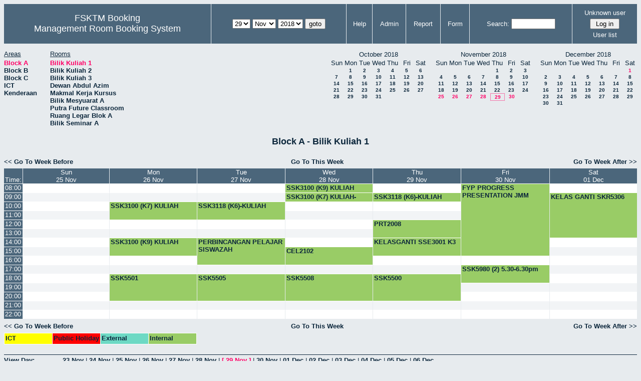

--- FILE ---
content_type: text/html; charset=utf-8
request_url: http://csitapps.upm.edu.my/xry/week.php?year=2018&month=11&day=29&area=1&room=26
body_size: 59299
content:
<!DOCTYPE HTML PUBLIC "-//W3C//DTD HTML 4.01//EN" "http://www.w3.org/TR/html4/strict.dtd">
<html>
  <head>
    <link rel="stylesheet" href="mrbs.css.php" type="text/css">
    <link rel="stylesheet" media="print" href="mrbs-print.css.php" type="text/css">
        <script src="mrbs-js-overrides.js" type="text/javascript"></script>
    <!--[if IE]>
    <link rel="stylesheet" href="mrbs-ie.css" type="text/css">
    <![endif]-->
    <!--[if IE 8]>
    <link rel="stylesheet" href="mrbs-ie8.css" type="text/css">
    <![endif]-->
    <!--[if lte IE 8]>
    <link rel="stylesheet" href="mrbs-ielte8.css" type="text/css">
    <![endif]-->
    <!--[if lte IE 7]>
    <link rel="stylesheet" href="mrbs-ielte7.css.php" type="text/css">
    <![endif]-->
    <!--[if lte IE 6]>
    <link rel="stylesheet" href="mrbs-ielte6.css" type="text/css">
    <![endif]-->

    <meta http-equiv="Content-Type" content="text/html; charset=utf-8">
    <meta name="robots" content="noindex">
    <meta http-equiv="Refresh" content="15">
    <title>Management Room Booking System</title>
    <script type="text/javascript">

//<![CDATA[

/*   Script inspired by "True Date Selector"
     Created by: Lee Hinder, lee.hinder@ntlworld.com 
     
     Tested with Windows IE 6.0
     Tested with Linux Opera 7.21, Mozilla 1.3, Konqueror 3.1.0
     
*/

function daysInFebruary (year)
{
  // February has 28 days unless the year is divisible by four,
  // and if it is the turn of the century then the century year
  // must also be divisible by 400 when it has 29 days
  return (((year % 4 == 0) && ( (!(year % 100 == 0)) || (year % 400 == 0))) ? 29 : 28 );
}

//function for returning how many days there are in a month including leap years
function DaysInMonth(WhichMonth, WhichYear)
{
  var DaysInMonth = 31;
  if (WhichMonth == "4" || WhichMonth == "6" || WhichMonth == "9" || WhichMonth == "11")
  {
    DaysInMonth = 30;
  }
  if (WhichMonth == "2")
  {
    DaysInMonth = daysInFebruary( WhichYear );
  }
  return DaysInMonth;
}

//function to change the available days in a months
function ChangeOptionDays(formObj, prefix)
{
  var DaysObject = eval("formObj." + prefix + "day");
  var MonthObject = eval("formObj." + prefix + "month");
  var YearObject = eval("formObj." + prefix + "year");

  if (typeof DaysObject.selectedIndex == 'number' && DaysObject.options)
  { // The DOM2 standard way
    // alert("The DOM2 standard way");
    var DaySelIdx = DaysObject.selectedIndex;
    var Month = parseInt(MonthObject.options[MonthObject.selectedIndex].value);
    var Year = parseInt(YearObject.options[YearObject.selectedIndex].value);
  }
  else if (DaysObject.selectedIndex && DaysObject[DaysObject.selectedIndex])
  { // The legacy MRBS way
    // alert("The legacy MRBS way");
    var DaySelIdx = DaysObject.selectedIndex;
    var Month = parseInt(MonthObject[MonthObject.selectedIndex].value);
    var Year = parseInt(YearObject[YearObject.selectedIndex].value);
  }
  else if (DaysObject.value)
  { // Opera 6 stores the selectedIndex in property 'value'.
    // alert("The Opera 6 way");
    var DaySelIdx = parseInt(DaysObject.value);
    var Month = parseInt(MonthObject.options[MonthObject.value].value);
    var Year = parseInt(YearObject.options[YearObject.value].value);
  }

  // alert("Day="+(DaySelIdx+1)+" Month="+Month+" Year="+Year);

  var DaysForThisSelection = DaysInMonth(Month, Year);
  var CurrentDaysInSelection = DaysObject.length;
  if (CurrentDaysInSelection > DaysForThisSelection)
  {
    for (i=0; i<(CurrentDaysInSelection-DaysForThisSelection); i++)
    {
      DaysObject.options[DaysObject.options.length - 1] = null
    }
  }
  if (DaysForThisSelection > CurrentDaysInSelection)
  {
    for (i=0; i<DaysForThisSelection; i++)
    {
      DaysObject.options[i] = new Option(eval(i + 1));
    }
  }
  if (DaysObject.selectedIndex < 0)
  {
    DaysObject.selectedIndex = 0;
  }
  if (DaySelIdx >= DaysForThisSelection)
  {
    DaysObject.selectedIndex = DaysForThisSelection-1;
  }
  else
  {
    DaysObject.selectedIndex = DaySelIdx;
  }
}

//]]>
    </script>
  </head>
  <body class="week">
    <div class="screenonly">


  <table id="banner">
    <tr>
      <td id="company">
        <div>
          <div id="logo">
<span>FSKTM Booking</span>
</div>
          <div id="mrbs">
            <a href="index.php">Management Room Booking System</a>
          </div>
        </div>
      </td>
      <td>
        <form action="day.php" method="get" id="Form1">
          <div>
            
                  <select name="day">
                    <option>1</option>
                    <option>2</option>
                    <option>3</option>
                    <option>4</option>
                    <option>5</option>
                    <option>6</option>
                    <option>7</option>
                    <option>8</option>
                    <option>9</option>
                    <option>10</option>
                    <option>11</option>
                    <option>12</option>
                    <option>13</option>
                    <option>14</option>
                    <option>15</option>
                    <option>16</option>
                    <option>17</option>
                    <option>18</option>
                    <option>19</option>
                    <option>20</option>
                    <option>21</option>
                    <option>22</option>
                    <option>23</option>
                    <option>24</option>
                    <option>25</option>
                    <option>26</option>
                    <option>27</option>
                    <option>28</option>
                    <option selected="selected">29</option>
                    <option>30</option>
                    <option>31</option>
                  </select>

                  <select name="month" onchange="ChangeOptionDays(this.form,'')">
                    <option value="1">Jan</option>
                    <option value="2">Feb</option>
                    <option value="3">Mar</option>
                    <option value="4">Apr</option>
                    <option value="5">May</option>
                    <option value="6">Jun</option>
                    <option value="7">Jul</option>
                    <option value="8">Aug</option>
                    <option value="9">Sep</option>
                    <option value="10">Oct</option>
                    <option value="11" selected="selected">Nov</option>
                    <option value="12">Dec</option>
                  </select>
             <select name="year" onchange="ChangeOptionDays(this.form,'')">
                    <option value="2013">2013</option>
                    <option value="2014">2014</option>
                    <option value="2015">2015</option>
                    <option value="2016">2016</option>
                    <option value="2017">2017</option>
                    <option value="2018" selected="selected">2018</option>
                    <option value="2019">2019</option>
                    <option value="2020">2020</option>
                    <option value="2021">2021</option>
                    <option value="2022">2022</option>
                    <option value="2023">2023</option>
                    <option value="2024">2024</option>
                    <option value="2025">2025</option>
                    <option value="2026">2026</option>
                    <option value="2027">2027</option>
                    <option value="2028">2028</option>
                    <option value="2029">2029</option>
                    <option value="2030">2030</option>
                  </select><input type="hidden" name="area" value="1">
<input type="hidden" name="room" value="26">
            <script type="text/javascript">
              //<![CDATA[
              // fix number of days for the $month/$year that you start with
              ChangeOptionDays(document.getElementById('Form1'), ''); // Note: The 2nd arg must match the first in the call to genDateSelector above.
              //]]>
            </script>
            <input type="submit" value="goto">
          </div>
        </form>
      </td>
      <td>
<a href="help.php?day=29&amp;month=11&amp;year=2018&amp;area=1&amp;room=26">Help</a>
</td>
<td>
<a href="admin.php?day=29&amp;month=11&amp;year=2018&amp;area=1&amp;room=26">Admin</a>
</td>
<td>
<a href="report.php?day=29&amp;month=11&amp;year=2018&amp;area=1&amp;room=26">Report</a>
</td>
<td>
<a href="book.php?day=29&amp;month=11&amp;year=2018&amp;area=1&amp;room=26">Form</a>
</td>
      
      <td>
        <form id="header_search" method="get" action="search.php">
          <div>
            <a href="search.php?advanced=1">Search:</a>
            <input type="text"   name="search_str" value="">
            <input type="hidden" name="day"        value="29">
            <input type="hidden" name="month"      value="11">
            <input type="hidden" name="year"       value="2018">
            <input type="hidden" name="area" value="1">
<input type="hidden" name="room" value="26">
          </div>
        </form>
      </td>
      <td>
<div id="logon_box">
                <a name="logonBox" href="">Unknown user</a>
                <form method="post" action="admin.php">
                  <div>
                    <input type="hidden" name="TargetURL" value="week.php?year=2018&amp;month=11&amp;day=29&amp;area=1&amp;room=26">
                    <input type="hidden" name="Action" value="QueryName">
                    <input type="submit" value=" Log in ">
                  </div>
                </form>
<a href="edit_users.php">User list</a>
</div>
</td>
    </tr>
  </table>
</div>
<div class="screenonly">
  <div id="dwm_header">
<div id="dwm_areas"><h3>Areas</h3><ul>
<li><a href="week.php?year=2018&amp;month=11&amp;day=29&amp;area=1"><span class="current">Block A</span></a></li>
<li><a href="week.php?year=2018&amp;month=11&amp;day=29&amp;area=2"><span>Block B</span></a></li>
<li><a href="week.php?year=2018&amp;month=11&amp;day=29&amp;area=3"><span>Block C</span></a></li>
<li><a href="week.php?year=2018&amp;month=11&amp;day=29&amp;area=5"><span>ICT</span></a></li>
<li><a href="week.php?year=2018&amp;month=11&amp;day=29&amp;area=4"><span>Kenderaan</span></a></li>
</ul>
</div>
<div id="dwm_rooms"><h3>Rooms</h3><ul>
<li><a href="week.php?year=2018&amp;month=11&amp;day=29&amp;area=1&amp;room=26"><span class="current">Bilik Kuliah 1</span></a></li>
<li><a href="week.php?year=2018&amp;month=11&amp;day=29&amp;area=1&amp;room=32"><span>Bilik Kuliah 2 </span></a></li>
<li><a href="week.php?year=2018&amp;month=11&amp;day=29&amp;area=1&amp;room=33"><span>Bilik Kuliah 3</span></a></li>
<li><a href="week.php?year=2018&amp;month=11&amp;day=29&amp;area=1&amp;room=16"><span>Dewan Abdul Azim</span></a></li>
<li><a href="week.php?year=2018&amp;month=11&amp;day=29&amp;area=1&amp;room=45"><span>Makmal Kerja Kursus</span></a></li>
<li><a href="week.php?year=2018&amp;month=11&amp;day=29&amp;area=1&amp;room=14"><span>Bilik Mesyuarat A</span></a></li>
<li><a href="week.php?year=2018&amp;month=11&amp;day=29&amp;area=1&amp;room=2"><span>Putra Future Classroom</span></a></li>
<li><a href="week.php?year=2018&amp;month=11&amp;day=29&amp;area=1&amp;room=35"><span>Ruang Legar Blok A</span></a></li>
<li><a href="week.php?year=2018&amp;month=11&amp;day=29&amp;area=1&amp;room=15"><span>Bilik Seminar A</span></a></li>
</ul>
</div>
<div id="cals">
<div id="cal_last">
<table class="calendar">
<thead>
<tr>
<th colspan="7">October&nbsp;2018</th>
</tr>
<tr>
<th>Sun</th>
<th>Mon</th>
<th>Tue</th>
<th>Wed</th>
<th>Thu</th>
<th>Fri</th>
<th>Sat</th>
</tr>
</thead>
<tbody>
<tr>
<td>&nbsp;</td>
<td><a href="week.php?year=2018&amp;month=10&amp;day=1&amp;area=1&amp;room=26">1</a></td>
<td><a href="week.php?year=2018&amp;month=10&amp;day=2&amp;area=1&amp;room=26">2</a></td>
<td><a href="week.php?year=2018&amp;month=10&amp;day=3&amp;area=1&amp;room=26">3</a></td>
<td><a href="week.php?year=2018&amp;month=10&amp;day=4&amp;area=1&amp;room=26">4</a></td>
<td><a href="week.php?year=2018&amp;month=10&amp;day=5&amp;area=1&amp;room=26">5</a></td>
<td><a href="week.php?year=2018&amp;month=10&amp;day=6&amp;area=1&amp;room=26">6</a></td>
</tr>
<tr>
<td><a href="week.php?year=2018&amp;month=10&amp;day=7&amp;area=1&amp;room=26">7</a></td>
<td><a href="week.php?year=2018&amp;month=10&amp;day=8&amp;area=1&amp;room=26">8</a></td>
<td><a href="week.php?year=2018&amp;month=10&amp;day=9&amp;area=1&amp;room=26">9</a></td>
<td><a href="week.php?year=2018&amp;month=10&amp;day=10&amp;area=1&amp;room=26">10</a></td>
<td><a href="week.php?year=2018&amp;month=10&amp;day=11&amp;area=1&amp;room=26">11</a></td>
<td><a href="week.php?year=2018&amp;month=10&amp;day=12&amp;area=1&amp;room=26">12</a></td>
<td><a href="week.php?year=2018&amp;month=10&amp;day=13&amp;area=1&amp;room=26">13</a></td>
</tr>
<tr>
<td><a href="week.php?year=2018&amp;month=10&amp;day=14&amp;area=1&amp;room=26">14</a></td>
<td><a href="week.php?year=2018&amp;month=10&amp;day=15&amp;area=1&amp;room=26">15</a></td>
<td><a href="week.php?year=2018&amp;month=10&amp;day=16&amp;area=1&amp;room=26">16</a></td>
<td><a href="week.php?year=2018&amp;month=10&amp;day=17&amp;area=1&amp;room=26">17</a></td>
<td><a href="week.php?year=2018&amp;month=10&amp;day=18&amp;area=1&amp;room=26">18</a></td>
<td><a href="week.php?year=2018&amp;month=10&amp;day=19&amp;area=1&amp;room=26">19</a></td>
<td><a href="week.php?year=2018&amp;month=10&amp;day=20&amp;area=1&amp;room=26">20</a></td>
</tr>
<tr>
<td><a href="week.php?year=2018&amp;month=10&amp;day=21&amp;area=1&amp;room=26">21</a></td>
<td><a href="week.php?year=2018&amp;month=10&amp;day=22&amp;area=1&amp;room=26">22</a></td>
<td><a href="week.php?year=2018&amp;month=10&amp;day=23&amp;area=1&amp;room=26">23</a></td>
<td><a href="week.php?year=2018&amp;month=10&amp;day=24&amp;area=1&amp;room=26">24</a></td>
<td><a href="week.php?year=2018&amp;month=10&amp;day=25&amp;area=1&amp;room=26">25</a></td>
<td><a href="week.php?year=2018&amp;month=10&amp;day=26&amp;area=1&amp;room=26">26</a></td>
<td><a href="week.php?year=2018&amp;month=10&amp;day=27&amp;area=1&amp;room=26">27</a></td>
</tr>
<tr>
<td><a href="week.php?year=2018&amp;month=10&amp;day=28&amp;area=1&amp;room=26">28</a></td>
<td><a href="week.php?year=2018&amp;month=10&amp;day=29&amp;area=1&amp;room=26">29</a></td>
<td><a href="week.php?year=2018&amp;month=10&amp;day=30&amp;area=1&amp;room=26">30</a></td>
<td><a href="week.php?year=2018&amp;month=10&amp;day=31&amp;area=1&amp;room=26">31</a></td>
<td>&nbsp;</td>
<td>&nbsp;</td>
<td>&nbsp;</td>
</tr>
</tbody>
</table>
</div>
<div id="cal_this">
<table class="calendar">
<thead>
<tr>
<th colspan="7">November&nbsp;2018</th>
</tr>
<tr>
<th>Sun</th>
<th>Mon</th>
<th>Tue</th>
<th>Wed</th>
<th>Thu</th>
<th>Fri</th>
<th>Sat</th>
</tr>
</thead>
<tbody>
<tr>
<td>&nbsp;</td>
<td>&nbsp;</td>
<td>&nbsp;</td>
<td>&nbsp;</td>
<td><a href="week.php?year=2018&amp;month=11&amp;day=1&amp;area=1&amp;room=26">1</a></td>
<td><a href="week.php?year=2018&amp;month=11&amp;day=2&amp;area=1&amp;room=26">2</a></td>
<td><a href="week.php?year=2018&amp;month=11&amp;day=3&amp;area=1&amp;room=26">3</a></td>
</tr>
<tr>
<td><a href="week.php?year=2018&amp;month=11&amp;day=4&amp;area=1&amp;room=26">4</a></td>
<td><a href="week.php?year=2018&amp;month=11&amp;day=5&amp;area=1&amp;room=26">5</a></td>
<td><a href="week.php?year=2018&amp;month=11&amp;day=6&amp;area=1&amp;room=26">6</a></td>
<td><a href="week.php?year=2018&amp;month=11&amp;day=7&amp;area=1&amp;room=26">7</a></td>
<td><a href="week.php?year=2018&amp;month=11&amp;day=8&amp;area=1&amp;room=26">8</a></td>
<td><a href="week.php?year=2018&amp;month=11&amp;day=9&amp;area=1&amp;room=26">9</a></td>
<td><a href="week.php?year=2018&amp;month=11&amp;day=10&amp;area=1&amp;room=26">10</a></td>
</tr>
<tr>
<td><a href="week.php?year=2018&amp;month=11&amp;day=11&amp;area=1&amp;room=26">11</a></td>
<td><a href="week.php?year=2018&amp;month=11&amp;day=12&amp;area=1&amp;room=26">12</a></td>
<td><a href="week.php?year=2018&amp;month=11&amp;day=13&amp;area=1&amp;room=26">13</a></td>
<td><a href="week.php?year=2018&amp;month=11&amp;day=14&amp;area=1&amp;room=26">14</a></td>
<td><a href="week.php?year=2018&amp;month=11&amp;day=15&amp;area=1&amp;room=26">15</a></td>
<td><a href="week.php?year=2018&amp;month=11&amp;day=16&amp;area=1&amp;room=26">16</a></td>
<td><a href="week.php?year=2018&amp;month=11&amp;day=17&amp;area=1&amp;room=26">17</a></td>
</tr>
<tr>
<td><a href="week.php?year=2018&amp;month=11&amp;day=18&amp;area=1&amp;room=26">18</a></td>
<td><a href="week.php?year=2018&amp;month=11&amp;day=19&amp;area=1&amp;room=26">19</a></td>
<td><a href="week.php?year=2018&amp;month=11&amp;day=20&amp;area=1&amp;room=26">20</a></td>
<td><a href="week.php?year=2018&amp;month=11&amp;day=21&amp;area=1&amp;room=26">21</a></td>
<td><a href="week.php?year=2018&amp;month=11&amp;day=22&amp;area=1&amp;room=26">22</a></td>
<td><a href="week.php?year=2018&amp;month=11&amp;day=23&amp;area=1&amp;room=26">23</a></td>
<td><a href="week.php?year=2018&amp;month=11&amp;day=24&amp;area=1&amp;room=26">24</a></td>
</tr>
<tr>
<td><a class="current" href="week.php?year=2018&amp;month=11&amp;day=25&amp;area=1&amp;room=26">25</a></td>
<td><a class="current" href="week.php?year=2018&amp;month=11&amp;day=26&amp;area=1&amp;room=26">26</a></td>
<td><a class="current" href="week.php?year=2018&amp;month=11&amp;day=27&amp;area=1&amp;room=26">27</a></td>
<td><a class="current" href="week.php?year=2018&amp;month=11&amp;day=28&amp;area=1&amp;room=26">28</a></td>
<td id="sticky_day"><a class="current" href="week.php?year=2018&amp;month=11&amp;day=29&amp;area=1&amp;room=26">29</a></td>
<td><a class="current" href="week.php?year=2018&amp;month=11&amp;day=30&amp;area=1&amp;room=26">30</a></td>
<td>&nbsp;</td>
</tr>
</tbody>
</table>
</div>
<div id="cal_next">
<table class="calendar">
<thead>
<tr>
<th colspan="7">December&nbsp;2018</th>
</tr>
<tr>
<th>Sun</th>
<th>Mon</th>
<th>Tue</th>
<th>Wed</th>
<th>Thu</th>
<th>Fri</th>
<th>Sat</th>
</tr>
</thead>
<tbody>
<tr>
<td>&nbsp;</td>
<td>&nbsp;</td>
<td>&nbsp;</td>
<td>&nbsp;</td>
<td>&nbsp;</td>
<td>&nbsp;</td>
<td><a class="current" href="week.php?year=2018&amp;month=12&amp;day=1&amp;area=1&amp;room=26">1</a></td>
</tr>
<tr>
<td><a href="week.php?year=2018&amp;month=12&amp;day=2&amp;area=1&amp;room=26">2</a></td>
<td><a href="week.php?year=2018&amp;month=12&amp;day=3&amp;area=1&amp;room=26">3</a></td>
<td><a href="week.php?year=2018&amp;month=12&amp;day=4&amp;area=1&amp;room=26">4</a></td>
<td><a href="week.php?year=2018&amp;month=12&amp;day=5&amp;area=1&amp;room=26">5</a></td>
<td><a href="week.php?year=2018&amp;month=12&amp;day=6&amp;area=1&amp;room=26">6</a></td>
<td><a href="week.php?year=2018&amp;month=12&amp;day=7&amp;area=1&amp;room=26">7</a></td>
<td><a href="week.php?year=2018&amp;month=12&amp;day=8&amp;area=1&amp;room=26">8</a></td>
</tr>
<tr>
<td><a href="week.php?year=2018&amp;month=12&amp;day=9&amp;area=1&amp;room=26">9</a></td>
<td><a href="week.php?year=2018&amp;month=12&amp;day=10&amp;area=1&amp;room=26">10</a></td>
<td><a href="week.php?year=2018&amp;month=12&amp;day=11&amp;area=1&amp;room=26">11</a></td>
<td><a href="week.php?year=2018&amp;month=12&amp;day=12&amp;area=1&amp;room=26">12</a></td>
<td><a href="week.php?year=2018&amp;month=12&amp;day=13&amp;area=1&amp;room=26">13</a></td>
<td><a href="week.php?year=2018&amp;month=12&amp;day=14&amp;area=1&amp;room=26">14</a></td>
<td><a href="week.php?year=2018&amp;month=12&amp;day=15&amp;area=1&amp;room=26">15</a></td>
</tr>
<tr>
<td><a href="week.php?year=2018&amp;month=12&amp;day=16&amp;area=1&amp;room=26">16</a></td>
<td><a href="week.php?year=2018&amp;month=12&amp;day=17&amp;area=1&amp;room=26">17</a></td>
<td><a href="week.php?year=2018&amp;month=12&amp;day=18&amp;area=1&amp;room=26">18</a></td>
<td><a href="week.php?year=2018&amp;month=12&amp;day=19&amp;area=1&amp;room=26">19</a></td>
<td><a href="week.php?year=2018&amp;month=12&amp;day=20&amp;area=1&amp;room=26">20</a></td>
<td><a href="week.php?year=2018&amp;month=12&amp;day=21&amp;area=1&amp;room=26">21</a></td>
<td><a href="week.php?year=2018&amp;month=12&amp;day=22&amp;area=1&amp;room=26">22</a></td>
</tr>
<tr>
<td><a href="week.php?year=2018&amp;month=12&amp;day=23&amp;area=1&amp;room=26">23</a></td>
<td><a href="week.php?year=2018&amp;month=12&amp;day=24&amp;area=1&amp;room=26">24</a></td>
<td><a href="week.php?year=2018&amp;month=12&amp;day=25&amp;area=1&amp;room=26">25</a></td>
<td><a href="week.php?year=2018&amp;month=12&amp;day=26&amp;area=1&amp;room=26">26</a></td>
<td><a href="week.php?year=2018&amp;month=12&amp;day=27&amp;area=1&amp;room=26">27</a></td>
<td><a href="week.php?year=2018&amp;month=12&amp;day=28&amp;area=1&amp;room=26">28</a></td>
<td><a href="week.php?year=2018&amp;month=12&amp;day=29&amp;area=1&amp;room=26">29</a></td>
</tr>
<tr>
<td><a href="week.php?year=2018&amp;month=12&amp;day=30&amp;area=1&amp;room=26">30</a></td>
<td><a href="week.php?year=2018&amp;month=12&amp;day=31&amp;area=1&amp;room=26">31</a></td>
<td>&nbsp;</td>
<td>&nbsp;</td>
<td>&nbsp;</td>
<td>&nbsp;</td>
<td>&nbsp;</td>
</tr>
</tbody>
</table>
</div>
</div>
</div>
</div>
<h2 id="dwm">Block A - Bilik Kuliah 1</h2>

<div class="screenonly">
  <div class="date_nav">
    <div class="date_before">
      <a href="week.php?year=2018&amp;month=11&amp;day=22&amp;area=1&amp;room=26">
          &lt;&lt;&nbsp;Go To Week Before
      </a>
    </div>
    <div class="date_now">
      <a href="week.php?area=1&amp;room=26">
          Go To This Week
      </a>
    </div>
    <div class="date_after">
      <a href="week.php?year=2018&amp;month=12&amp;day=06&amp;area=1&amp;room=26">
          Go To Week After&nbsp;&gt;&gt;
      </a>
    </div>
  </div>
</div>
<script type="text/javascript" src="xbLib.js"></script>
<script type="text/javascript">
//<![CDATA[
InitActiveCell(false, true, false, "hybrid", "Click on the cell to make a reservation.");
//]]>
</script>
<table class="dwm_main" id="week_main"><thead>
<tr>
<th class="first_last">Time:</th><th><a href="day.php?year=2018&amp;month=11&amp;day=25&amp;area=1" title="View Day">Sun<br>25 Nov</a></th>
<th><a href="day.php?year=2018&amp;month=11&amp;day=26&amp;area=1" title="View Day">Mon<br>26 Nov</a></th>
<th><a href="day.php?year=2018&amp;month=11&amp;day=27&amp;area=1" title="View Day">Tue<br>27 Nov</a></th>
<th><a href="day.php?year=2018&amp;month=11&amp;day=28&amp;area=1" title="View Day">Wed<br>28 Nov</a></th>
<th><a href="day.php?year=2018&amp;month=11&amp;day=29&amp;area=1" title="View Day">Thu<br>29 Nov</a></th>
<th><a href="day.php?year=2018&amp;month=11&amp;day=30&amp;area=1" title="View Day">Fri<br>30 Nov</a></th>
<th><a href="day.php?year=2018&amp;month=12&amp;day=01&amp;area=1" title="View Day">Sat<br>01 Dec</a></th>
</tr>
</thead>
<tbody>
<tr><td class="row_labels">
<div class="celldiv slots1">
<a href="week.php?year=2018&amp;month=11&amp;day=29&amp;area=1&amp;room=26&amp;timetohighlight=800" title="Highlight this line">08:00</a>
</div></td>
<td class="even_row">
<div class="celldiv slots1">
<script type="text/javascript">
//<![CDATA[
BeginActiveCell();
//]]>
</script>
<a class="new_booking" href="edit_entry.php?room=26&amp;area=1&amp;hour=08&amp;minute=00&amp;year=2018&amp;month=11&amp;day=25">
<img src="new.gif" alt="New" width="10" height="10">
</a>
<script type="text/javascript">
//<![CDATA[
EndActiveCell();
//]]>
</script>
</div>
</td>
<td class="even_row">
<div class="celldiv slots1">
<script type="text/javascript">
//<![CDATA[
BeginActiveCell();
//]]>
</script>
<a class="new_booking" href="edit_entry.php?room=26&amp;area=1&amp;hour=08&amp;minute=00&amp;year=2018&amp;month=11&amp;day=26">
<img src="new.gif" alt="New" width="10" height="10">
</a>
<script type="text/javascript">
//<![CDATA[
EndActiveCell();
//]]>
</script>
</div>
</td>
<td class="even_row">
<div class="celldiv slots1">
<script type="text/javascript">
//<![CDATA[
BeginActiveCell();
//]]>
</script>
<a class="new_booking" href="edit_entry.php?room=26&amp;area=1&amp;hour=08&amp;minute=00&amp;year=2018&amp;month=11&amp;day=27">
<img src="new.gif" alt="New" width="10" height="10">
</a>
<script type="text/javascript">
//<![CDATA[
EndActiveCell();
//]]>
</script>
</div>
</td>
<td class="I">
<div class="celldiv slots1">
  <a href="view_entry.php?id=45706&amp;area=1&amp;day=28&amp;month=11&amp;year=2018" title="PM. DR. TEH NORANIS MOHD ARIS


-DAH MOHON TDA-">SSK3100 (K9) KULIAH</a>
</div>
</td>
<td class="even_row">
<div class="celldiv slots1">
<script type="text/javascript">
//<![CDATA[
BeginActiveCell();
//]]>
</script>
<a class="new_booking" href="edit_entry.php?room=26&amp;area=1&amp;hour=08&amp;minute=00&amp;year=2018&amp;month=11&amp;day=29">
<img src="new.gif" alt="New" width="10" height="10">
</a>
<script type="text/javascript">
//<![CDATA[
EndActiveCell();
//]]>
</script>
</div>
</td>
<td class="I" rowspan="8">
<div class="celldiv slots8">
  <a href="view_entry.php?id=47122&amp;area=1&amp;day=30&amp;month=11&amp;year=2018" title="DR. PUTERI SUHAIZA">FYP PROGRESS PRESENTATION JMM</a>
</div>
</td>
<td class="even_row">
<div class="celldiv slots1">
<script type="text/javascript">
//<![CDATA[
BeginActiveCell();
//]]>
</script>
<a class="new_booking" href="edit_entry.php?room=26&amp;area=1&amp;hour=08&amp;minute=00&amp;year=2018&amp;month=12&amp;day=01">
<img src="new.gif" alt="New" width="10" height="10">
</a>
<script type="text/javascript">
//<![CDATA[
EndActiveCell();
//]]>
</script>
</div>
</td>
</tr>
<tr><td class="row_labels">
<div class="celldiv slots1">
<a href="week.php?year=2018&amp;month=11&amp;day=29&amp;area=1&amp;room=26&amp;timetohighlight=900" title="Highlight this line">09:00</a>
</div></td>
<td class="odd_row">
<div class="celldiv slots1">
<script type="text/javascript">
//<![CDATA[
BeginActiveCell();
//]]>
</script>
<a class="new_booking" href="edit_entry.php?room=26&amp;area=1&amp;hour=09&amp;minute=00&amp;year=2018&amp;month=11&amp;day=25">
<img src="new.gif" alt="New" width="10" height="10">
</a>
<script type="text/javascript">
//<![CDATA[
EndActiveCell();
//]]>
</script>
</div>
</td>
<td class="odd_row">
<div class="celldiv slots1">
<script type="text/javascript">
//<![CDATA[
BeginActiveCell();
//]]>
</script>
<a class="new_booking" href="edit_entry.php?room=26&amp;area=1&amp;hour=09&amp;minute=00&amp;year=2018&amp;month=11&amp;day=26">
<img src="new.gif" alt="New" width="10" height="10">
</a>
<script type="text/javascript">
//<![CDATA[
EndActiveCell();
//]]>
</script>
</div>
</td>
<td class="odd_row">
<div class="celldiv slots1">
<script type="text/javascript">
//<![CDATA[
BeginActiveCell();
//]]>
</script>
<a class="new_booking" href="edit_entry.php?room=26&amp;area=1&amp;hour=09&amp;minute=00&amp;year=2018&amp;month=11&amp;day=27">
<img src="new.gif" alt="New" width="10" height="10">
</a>
<script type="text/javascript">
//<![CDATA[
EndActiveCell();
//]]>
</script>
</div>
</td>
<td class="I">
<div class="celldiv slots1">
  <a href="view_entry.php?id=45674&amp;area=1&amp;day=28&amp;month=11&amp;year=2018" title="DR. NORIDAYU MANSHOR


-DAH MOHON TDA-">SSK3100 (K7) KULIAH-BOOKING-</a>
</div>
</td>
<td class="I">
<div class="celldiv slots1">
  <a href="view_entry.php?id=45320&amp;area=1&amp;day=29&amp;month=11&amp;year=2018" title="PM. DATIN DR. NORWATI MUSTAPHA">SSK3118 (K6)-KULIAH</a>
</div>
</td>
<td class="I" rowspan="5">
<div class="celldiv slots5">
  <a href="view_entry.php?id=48008&amp;area=1&amp;day=01&amp;month=12&amp;year=2018" title="PM. DR. ROHAYA LATIP">KELAS GANTI SKR5306</a>
</div>
</td>
</tr>
<tr><td class="row_labels">
<div class="celldiv slots1">
<a href="week.php?year=2018&amp;month=11&amp;day=29&amp;area=1&amp;room=26&amp;timetohighlight=1000" title="Highlight this line">10:00</a>
</div></td>
<td class="even_row">
<div class="celldiv slots1">
<script type="text/javascript">
//<![CDATA[
BeginActiveCell();
//]]>
</script>
<a class="new_booking" href="edit_entry.php?room=26&amp;area=1&amp;hour=10&amp;minute=00&amp;year=2018&amp;month=11&amp;day=25">
<img src="new.gif" alt="New" width="10" height="10">
</a>
<script type="text/javascript">
//<![CDATA[
EndActiveCell();
//]]>
</script>
</div>
</td>
<td class="I" rowspan="2">
<div class="celldiv slots2">
  <a href="view_entry.php?id=45657&amp;area=1&amp;day=26&amp;month=11&amp;year=2018" title="DR. NORIDAYU MANSHOR


-DAH MOHON TDA-">SSK3100 (K7) KULIAH</a>
</div>
</td>
<td class="I" rowspan="2">
<div class="celldiv slots2">
  <a href="view_entry.php?id=45288&amp;area=1&amp;day=27&amp;month=11&amp;year=2018" title="PM. DATIN DR. NORWATI MUSTAPHA">SSK3118 (K6)-KULIAH</a>
</div>
</td>
<td class="even_row">
<div class="celldiv slots1">
<script type="text/javascript">
//<![CDATA[
BeginActiveCell();
//]]>
</script>
<a class="new_booking" href="edit_entry.php?room=26&amp;area=1&amp;hour=10&amp;minute=00&amp;year=2018&amp;month=11&amp;day=28">
<img src="new.gif" alt="New" width="10" height="10">
</a>
<script type="text/javascript">
//<![CDATA[
EndActiveCell();
//]]>
</script>
</div>
</td>
<td class="even_row">
<div class="celldiv slots1">
<script type="text/javascript">
//<![CDATA[
BeginActiveCell();
//]]>
</script>
<a class="new_booking" href="edit_entry.php?room=26&amp;area=1&amp;hour=10&amp;minute=00&amp;year=2018&amp;month=11&amp;day=29">
<img src="new.gif" alt="New" width="10" height="10">
</a>
<script type="text/javascript">
//<![CDATA[
EndActiveCell();
//]]>
</script>
</div>
</td>
</tr>
<tr><td class="row_labels">
<div class="celldiv slots1">
<a href="week.php?year=2018&amp;month=11&amp;day=29&amp;area=1&amp;room=26&amp;timetohighlight=1100" title="Highlight this line">11:00</a>
</div></td>
<td class="odd_row">
<div class="celldiv slots1">
<script type="text/javascript">
//<![CDATA[
BeginActiveCell();
//]]>
</script>
<a class="new_booking" href="edit_entry.php?room=26&amp;area=1&amp;hour=11&amp;minute=00&amp;year=2018&amp;month=11&amp;day=25">
<img src="new.gif" alt="New" width="10" height="10">
</a>
<script type="text/javascript">
//<![CDATA[
EndActiveCell();
//]]>
</script>
</div>
</td>
<td class="odd_row">
<div class="celldiv slots1">
<script type="text/javascript">
//<![CDATA[
BeginActiveCell();
//]]>
</script>
<a class="new_booking" href="edit_entry.php?room=26&amp;area=1&amp;hour=11&amp;minute=00&amp;year=2018&amp;month=11&amp;day=28">
<img src="new.gif" alt="New" width="10" height="10">
</a>
<script type="text/javascript">
//<![CDATA[
EndActiveCell();
//]]>
</script>
</div>
</td>
<td class="odd_row">
<div class="celldiv slots1">
<script type="text/javascript">
//<![CDATA[
BeginActiveCell();
//]]>
</script>
<a class="new_booking" href="edit_entry.php?room=26&amp;area=1&amp;hour=11&amp;minute=00&amp;year=2018&amp;month=11&amp;day=29">
<img src="new.gif" alt="New" width="10" height="10">
</a>
<script type="text/javascript">
//<![CDATA[
EndActiveCell();
//]]>
</script>
</div>
</td>
</tr>
<tr><td class="row_labels">
<div class="celldiv slots1">
<a href="week.php?year=2018&amp;month=11&amp;day=29&amp;area=1&amp;room=26&amp;timetohighlight=1200" title="Highlight this line">12:00</a>
</div></td>
<td class="even_row">
<div class="celldiv slots1">
<script type="text/javascript">
//<![CDATA[
BeginActiveCell();
//]]>
</script>
<a class="new_booking" href="edit_entry.php?room=26&amp;area=1&amp;hour=12&amp;minute=00&amp;year=2018&amp;month=11&amp;day=25">
<img src="new.gif" alt="New" width="10" height="10">
</a>
<script type="text/javascript">
//<![CDATA[
EndActiveCell();
//]]>
</script>
</div>
</td>
<td class="even_row">
<div class="celldiv slots1">
<script type="text/javascript">
//<![CDATA[
BeginActiveCell();
//]]>
</script>
<a class="new_booking" href="edit_entry.php?room=26&amp;area=1&amp;hour=12&amp;minute=00&amp;year=2018&amp;month=11&amp;day=26">
<img src="new.gif" alt="New" width="10" height="10">
</a>
<script type="text/javascript">
//<![CDATA[
EndActiveCell();
//]]>
</script>
</div>
</td>
<td class="even_row">
<div class="celldiv slots1">
<script type="text/javascript">
//<![CDATA[
BeginActiveCell();
//]]>
</script>
<a class="new_booking" href="edit_entry.php?room=26&amp;area=1&amp;hour=12&amp;minute=00&amp;year=2018&amp;month=11&amp;day=27">
<img src="new.gif" alt="New" width="10" height="10">
</a>
<script type="text/javascript">
//<![CDATA[
EndActiveCell();
//]]>
</script>
</div>
</td>
<td class="even_row">
<div class="celldiv slots1">
<script type="text/javascript">
//<![CDATA[
BeginActiveCell();
//]]>
</script>
<a class="new_booking" href="edit_entry.php?room=26&amp;area=1&amp;hour=12&amp;minute=00&amp;year=2018&amp;month=11&amp;day=28">
<img src="new.gif" alt="New" width="10" height="10">
</a>
<script type="text/javascript">
//<![CDATA[
EndActiveCell();
//]]>
</script>
</div>
</td>
<td class="I" rowspan="2">
<div class="celldiv slots2">
  <a href="view_entry.php?id=42632&amp;area=1&amp;day=29&amp;month=11&amp;year=2018" title="">PRT2008</a>
</div>
</td>
</tr>
<tr><td class="row_labels">
<div class="celldiv slots1">
<a href="week.php?year=2018&amp;month=11&amp;day=29&amp;area=1&amp;room=26&amp;timetohighlight=1300" title="Highlight this line">13:00</a>
</div></td>
<td class="odd_row">
<div class="celldiv slots1">
<script type="text/javascript">
//<![CDATA[
BeginActiveCell();
//]]>
</script>
<a class="new_booking" href="edit_entry.php?room=26&amp;area=1&amp;hour=13&amp;minute=00&amp;year=2018&amp;month=11&amp;day=25">
<img src="new.gif" alt="New" width="10" height="10">
</a>
<script type="text/javascript">
//<![CDATA[
EndActiveCell();
//]]>
</script>
</div>
</td>
<td class="odd_row">
<div class="celldiv slots1">
<script type="text/javascript">
//<![CDATA[
BeginActiveCell();
//]]>
</script>
<a class="new_booking" href="edit_entry.php?room=26&amp;area=1&amp;hour=13&amp;minute=00&amp;year=2018&amp;month=11&amp;day=26">
<img src="new.gif" alt="New" width="10" height="10">
</a>
<script type="text/javascript">
//<![CDATA[
EndActiveCell();
//]]>
</script>
</div>
</td>
<td class="odd_row">
<div class="celldiv slots1">
<script type="text/javascript">
//<![CDATA[
BeginActiveCell();
//]]>
</script>
<a class="new_booking" href="edit_entry.php?room=26&amp;area=1&amp;hour=13&amp;minute=00&amp;year=2018&amp;month=11&amp;day=27">
<img src="new.gif" alt="New" width="10" height="10">
</a>
<script type="text/javascript">
//<![CDATA[
EndActiveCell();
//]]>
</script>
</div>
</td>
<td class="odd_row">
<div class="celldiv slots1">
<script type="text/javascript">
//<![CDATA[
BeginActiveCell();
//]]>
</script>
<a class="new_booking" href="edit_entry.php?room=26&amp;area=1&amp;hour=13&amp;minute=00&amp;year=2018&amp;month=11&amp;day=28">
<img src="new.gif" alt="New" width="10" height="10">
</a>
<script type="text/javascript">
//<![CDATA[
EndActiveCell();
//]]>
</script>
</div>
</td>
</tr>
<tr><td class="row_labels">
<div class="celldiv slots1">
<a href="week.php?year=2018&amp;month=11&amp;day=29&amp;area=1&amp;room=26&amp;timetohighlight=1400" title="Highlight this line">14:00</a>
</div></td>
<td class="even_row">
<div class="celldiv slots1">
<script type="text/javascript">
//<![CDATA[
BeginActiveCell();
//]]>
</script>
<a class="new_booking" href="edit_entry.php?room=26&amp;area=1&amp;hour=14&amp;minute=00&amp;year=2018&amp;month=11&amp;day=25">
<img src="new.gif" alt="New" width="10" height="10">
</a>
<script type="text/javascript">
//<![CDATA[
EndActiveCell();
//]]>
</script>
</div>
</td>
<td class="I" rowspan="2">
<div class="celldiv slots2">
  <a href="view_entry.php?id=45690&amp;area=1&amp;day=26&amp;month=11&amp;year=2018" title="PM. DR. TEH NORANIS MOHD ARIS


-DAH MOHON TDA-">SSK3100 (K9)  KULIAH</a>
</div>
</td>
<td class="I" rowspan="3">
<div class="celldiv slots3">
  <a href="view_entry.php?id=47945&amp;area=1&amp;day=27&amp;month=11&amp;year=2018" title="DR. HIZMAWATI">PERBINCANGAN PELAJAR SISWAZAH</a>
</div>
</td>
<td class="even_row">
<div class="celldiv slots1">
<script type="text/javascript">
//<![CDATA[
BeginActiveCell();
//]]>
</script>
<a class="new_booking" href="edit_entry.php?room=26&amp;area=1&amp;hour=14&amp;minute=00&amp;year=2018&amp;month=11&amp;day=28">
<img src="new.gif" alt="New" width="10" height="10">
</a>
<script type="text/javascript">
//<![CDATA[
EndActiveCell();
//]]>
</script>
</div>
</td>
<td class="I" rowspan="2">
<div class="celldiv slots2">
  <a href="view_entry.php?id=47908&amp;area=1&amp;day=29&amp;month=11&amp;year=2018" title="DR JAMILAH">KELASGANTI SSE3001 K3</a>
</div>
</td>
<td class="even_row">
<div class="celldiv slots1">
<script type="text/javascript">
//<![CDATA[
BeginActiveCell();
//]]>
</script>
<a class="new_booking" href="edit_entry.php?room=26&amp;area=1&amp;hour=14&amp;minute=00&amp;year=2018&amp;month=12&amp;day=01">
<img src="new.gif" alt="New" width="10" height="10">
</a>
<script type="text/javascript">
//<![CDATA[
EndActiveCell();
//]]>
</script>
</div>
</td>
</tr>
<tr><td class="row_labels">
<div class="celldiv slots1">
<a href="week.php?year=2018&amp;month=11&amp;day=29&amp;area=1&amp;room=26&amp;timetohighlight=1500" title="Highlight this line">15:00</a>
</div></td>
<td class="odd_row">
<div class="celldiv slots1">
<script type="text/javascript">
//<![CDATA[
BeginActiveCell();
//]]>
</script>
<a class="new_booking" href="edit_entry.php?room=26&amp;area=1&amp;hour=15&amp;minute=00&amp;year=2018&amp;month=11&amp;day=25">
<img src="new.gif" alt="New" width="10" height="10">
</a>
<script type="text/javascript">
//<![CDATA[
EndActiveCell();
//]]>
</script>
</div>
</td>
<td class="I" rowspan="2">
<div class="celldiv slots2">
  <a href="view_entry.php?id=42616&amp;area=1&amp;day=28&amp;month=11&amp;year=2018" title="">CEL2102</a>
</div>
</td>
<td class="odd_row">
<div class="celldiv slots1">
<script type="text/javascript">
//<![CDATA[
BeginActiveCell();
//]]>
</script>
<a class="new_booking" href="edit_entry.php?room=26&amp;area=1&amp;hour=15&amp;minute=00&amp;year=2018&amp;month=12&amp;day=01">
<img src="new.gif" alt="New" width="10" height="10">
</a>
<script type="text/javascript">
//<![CDATA[
EndActiveCell();
//]]>
</script>
</div>
</td>
</tr>
<tr><td class="row_labels">
<div class="celldiv slots1">
<a href="week.php?year=2018&amp;month=11&amp;day=29&amp;area=1&amp;room=26&amp;timetohighlight=1600" title="Highlight this line">16:00</a>
</div></td>
<td class="even_row">
<div class="celldiv slots1">
<script type="text/javascript">
//<![CDATA[
BeginActiveCell();
//]]>
</script>
<a class="new_booking" href="edit_entry.php?room=26&amp;area=1&amp;hour=16&amp;minute=00&amp;year=2018&amp;month=11&amp;day=25">
<img src="new.gif" alt="New" width="10" height="10">
</a>
<script type="text/javascript">
//<![CDATA[
EndActiveCell();
//]]>
</script>
</div>
</td>
<td class="even_row">
<div class="celldiv slots1">
<script type="text/javascript">
//<![CDATA[
BeginActiveCell();
//]]>
</script>
<a class="new_booking" href="edit_entry.php?room=26&amp;area=1&amp;hour=16&amp;minute=00&amp;year=2018&amp;month=11&amp;day=26">
<img src="new.gif" alt="New" width="10" height="10">
</a>
<script type="text/javascript">
//<![CDATA[
EndActiveCell();
//]]>
</script>
</div>
</td>
<td class="even_row">
<div class="celldiv slots1">
<script type="text/javascript">
//<![CDATA[
BeginActiveCell();
//]]>
</script>
<a class="new_booking" href="edit_entry.php?room=26&amp;area=1&amp;hour=16&amp;minute=00&amp;year=2018&amp;month=11&amp;day=29">
<img src="new.gif" alt="New" width="10" height="10">
</a>
<script type="text/javascript">
//<![CDATA[
EndActiveCell();
//]]>
</script>
</div>
</td>
<td class="even_row">
<div class="celldiv slots1">
<script type="text/javascript">
//<![CDATA[
BeginActiveCell();
//]]>
</script>
<a class="new_booking" href="edit_entry.php?room=26&amp;area=1&amp;hour=16&amp;minute=00&amp;year=2018&amp;month=11&amp;day=30">
<img src="new.gif" alt="New" width="10" height="10">
</a>
<script type="text/javascript">
//<![CDATA[
EndActiveCell();
//]]>
</script>
</div>
</td>
<td class="even_row">
<div class="celldiv slots1">
<script type="text/javascript">
//<![CDATA[
BeginActiveCell();
//]]>
</script>
<a class="new_booking" href="edit_entry.php?room=26&amp;area=1&amp;hour=16&amp;minute=00&amp;year=2018&amp;month=12&amp;day=01">
<img src="new.gif" alt="New" width="10" height="10">
</a>
<script type="text/javascript">
//<![CDATA[
EndActiveCell();
//]]>
</script>
</div>
</td>
</tr>
<tr><td class="row_labels">
<div class="celldiv slots1">
<a href="week.php?year=2018&amp;month=11&amp;day=29&amp;area=1&amp;room=26&amp;timetohighlight=1700" title="Highlight this line">17:00</a>
</div></td>
<td class="odd_row">
<div class="celldiv slots1">
<script type="text/javascript">
//<![CDATA[
BeginActiveCell();
//]]>
</script>
<a class="new_booking" href="edit_entry.php?room=26&amp;area=1&amp;hour=17&amp;minute=00&amp;year=2018&amp;month=11&amp;day=25">
<img src="new.gif" alt="New" width="10" height="10">
</a>
<script type="text/javascript">
//<![CDATA[
EndActiveCell();
//]]>
</script>
</div>
</td>
<td class="odd_row">
<div class="celldiv slots1">
<script type="text/javascript">
//<![CDATA[
BeginActiveCell();
//]]>
</script>
<a class="new_booking" href="edit_entry.php?room=26&amp;area=1&amp;hour=17&amp;minute=00&amp;year=2018&amp;month=11&amp;day=26">
<img src="new.gif" alt="New" width="10" height="10">
</a>
<script type="text/javascript">
//<![CDATA[
EndActiveCell();
//]]>
</script>
</div>
</td>
<td class="odd_row">
<div class="celldiv slots1">
<script type="text/javascript">
//<![CDATA[
BeginActiveCell();
//]]>
</script>
<a class="new_booking" href="edit_entry.php?room=26&amp;area=1&amp;hour=17&amp;minute=00&amp;year=2018&amp;month=11&amp;day=27">
<img src="new.gif" alt="New" width="10" height="10">
</a>
<script type="text/javascript">
//<![CDATA[
EndActiveCell();
//]]>
</script>
</div>
</td>
<td class="odd_row">
<div class="celldiv slots1">
<script type="text/javascript">
//<![CDATA[
BeginActiveCell();
//]]>
</script>
<a class="new_booking" href="edit_entry.php?room=26&amp;area=1&amp;hour=17&amp;minute=00&amp;year=2018&amp;month=11&amp;day=28">
<img src="new.gif" alt="New" width="10" height="10">
</a>
<script type="text/javascript">
//<![CDATA[
EndActiveCell();
//]]>
</script>
</div>
</td>
<td class="odd_row">
<div class="celldiv slots1">
<script type="text/javascript">
//<![CDATA[
BeginActiveCell();
//]]>
</script>
<a class="new_booking" href="edit_entry.php?room=26&amp;area=1&amp;hour=17&amp;minute=00&amp;year=2018&amp;month=11&amp;day=29">
<img src="new.gif" alt="New" width="10" height="10">
</a>
<script type="text/javascript">
//<![CDATA[
EndActiveCell();
//]]>
</script>
</div>
</td>
<td class="I" rowspan="2">
<div class="celldiv slots2">
  <a href="view_entry.php?id=45747&amp;area=1&amp;day=30&amp;month=11&amp;year=2018" title="PM DR. NOR FAZLIDA MOHD SANI">SSK5980 (2) 5.30-6.30pm</a>
</div>
</td>
<td class="odd_row">
<div class="celldiv slots1">
<script type="text/javascript">
//<![CDATA[
BeginActiveCell();
//]]>
</script>
<a class="new_booking" href="edit_entry.php?room=26&amp;area=1&amp;hour=17&amp;minute=00&amp;year=2018&amp;month=12&amp;day=01">
<img src="new.gif" alt="New" width="10" height="10">
</a>
<script type="text/javascript">
//<![CDATA[
EndActiveCell();
//]]>
</script>
</div>
</td>
</tr>
<tr><td class="row_labels">
<div class="celldiv slots1">
<a href="week.php?year=2018&amp;month=11&amp;day=29&amp;area=1&amp;room=26&amp;timetohighlight=1800" title="Highlight this line">18:00</a>
</div></td>
<td class="even_row">
<div class="celldiv slots1">
<script type="text/javascript">
//<![CDATA[
BeginActiveCell();
//]]>
</script>
<a class="new_booking" href="edit_entry.php?room=26&amp;area=1&amp;hour=18&amp;minute=00&amp;year=2018&amp;month=11&amp;day=25">
<img src="new.gif" alt="New" width="10" height="10">
</a>
<script type="text/javascript">
//<![CDATA[
EndActiveCell();
//]]>
</script>
</div>
</td>
<td class="I" rowspan="3">
<div class="celldiv slots3">
  <a href="view_entry.php?id=42887&amp;area=1&amp;day=26&amp;month=11&amp;year=2018" title="PM DR. NUR IZURA UDZIR">SSK5501</a>
</div>
</td>
<td class="I" rowspan="3">
<div class="celldiv slots3">
  <a href="view_entry.php?id=42902&amp;area=1&amp;day=27&amp;month=11&amp;year=2018" title="DR. AZIZOL ABDULLAH">SSK5505</a>
</div>
</td>
<td class="I" rowspan="3">
<div class="celldiv slots3">
  <a href="view_entry.php?id=42917&amp;area=1&amp;day=28&amp;month=11&amp;year=2018" title="DR. MOHD TAUFIK ABDULLAH">SSK5508</a>
</div>
</td>
<td class="I" rowspan="3">
<div class="celldiv slots3">
  <a href="view_entry.php?id=42872&amp;area=1&amp;day=29&amp;month=11&amp;year=2018" title="PM DR. NOR FAZLIDA MOHD SANI">SSK5500</a>
</div>
</td>
<td class="even_row">
<div class="celldiv slots1">
<script type="text/javascript">
//<![CDATA[
BeginActiveCell();
//]]>
</script>
<a class="new_booking" href="edit_entry.php?room=26&amp;area=1&amp;hour=18&amp;minute=00&amp;year=2018&amp;month=12&amp;day=01">
<img src="new.gif" alt="New" width="10" height="10">
</a>
<script type="text/javascript">
//<![CDATA[
EndActiveCell();
//]]>
</script>
</div>
</td>
</tr>
<tr><td class="row_labels">
<div class="celldiv slots1">
<a href="week.php?year=2018&amp;month=11&amp;day=29&amp;area=1&amp;room=26&amp;timetohighlight=1900" title="Highlight this line">19:00</a>
</div></td>
<td class="odd_row">
<div class="celldiv slots1">
<script type="text/javascript">
//<![CDATA[
BeginActiveCell();
//]]>
</script>
<a class="new_booking" href="edit_entry.php?room=26&amp;area=1&amp;hour=19&amp;minute=00&amp;year=2018&amp;month=11&amp;day=25">
<img src="new.gif" alt="New" width="10" height="10">
</a>
<script type="text/javascript">
//<![CDATA[
EndActiveCell();
//]]>
</script>
</div>
</td>
<td class="odd_row">
<div class="celldiv slots1">
<script type="text/javascript">
//<![CDATA[
BeginActiveCell();
//]]>
</script>
<a class="new_booking" href="edit_entry.php?room=26&amp;area=1&amp;hour=19&amp;minute=00&amp;year=2018&amp;month=11&amp;day=30">
<img src="new.gif" alt="New" width="10" height="10">
</a>
<script type="text/javascript">
//<![CDATA[
EndActiveCell();
//]]>
</script>
</div>
</td>
<td class="odd_row">
<div class="celldiv slots1">
<script type="text/javascript">
//<![CDATA[
BeginActiveCell();
//]]>
</script>
<a class="new_booking" href="edit_entry.php?room=26&amp;area=1&amp;hour=19&amp;minute=00&amp;year=2018&amp;month=12&amp;day=01">
<img src="new.gif" alt="New" width="10" height="10">
</a>
<script type="text/javascript">
//<![CDATA[
EndActiveCell();
//]]>
</script>
</div>
</td>
</tr>
<tr><td class="row_labels">
<div class="celldiv slots1">
<a href="week.php?year=2018&amp;month=11&amp;day=29&amp;area=1&amp;room=26&amp;timetohighlight=2000" title="Highlight this line">20:00</a>
</div></td>
<td class="even_row">
<div class="celldiv slots1">
<script type="text/javascript">
//<![CDATA[
BeginActiveCell();
//]]>
</script>
<a class="new_booking" href="edit_entry.php?room=26&amp;area=1&amp;hour=20&amp;minute=00&amp;year=2018&amp;month=11&amp;day=25">
<img src="new.gif" alt="New" width="10" height="10">
</a>
<script type="text/javascript">
//<![CDATA[
EndActiveCell();
//]]>
</script>
</div>
</td>
<td class="even_row">
<div class="celldiv slots1">
<script type="text/javascript">
//<![CDATA[
BeginActiveCell();
//]]>
</script>
<a class="new_booking" href="edit_entry.php?room=26&amp;area=1&amp;hour=20&amp;minute=00&amp;year=2018&amp;month=11&amp;day=30">
<img src="new.gif" alt="New" width="10" height="10">
</a>
<script type="text/javascript">
//<![CDATA[
EndActiveCell();
//]]>
</script>
</div>
</td>
<td class="even_row">
<div class="celldiv slots1">
<script type="text/javascript">
//<![CDATA[
BeginActiveCell();
//]]>
</script>
<a class="new_booking" href="edit_entry.php?room=26&amp;area=1&amp;hour=20&amp;minute=00&amp;year=2018&amp;month=12&amp;day=01">
<img src="new.gif" alt="New" width="10" height="10">
</a>
<script type="text/javascript">
//<![CDATA[
EndActiveCell();
//]]>
</script>
</div>
</td>
</tr>
<tr><td class="row_labels">
<div class="celldiv slots1">
<a href="week.php?year=2018&amp;month=11&amp;day=29&amp;area=1&amp;room=26&amp;timetohighlight=2100" title="Highlight this line">21:00</a>
</div></td>
<td class="odd_row">
<div class="celldiv slots1">
<script type="text/javascript">
//<![CDATA[
BeginActiveCell();
//]]>
</script>
<a class="new_booking" href="edit_entry.php?room=26&amp;area=1&amp;hour=21&amp;minute=00&amp;year=2018&amp;month=11&amp;day=25">
<img src="new.gif" alt="New" width="10" height="10">
</a>
<script type="text/javascript">
//<![CDATA[
EndActiveCell();
//]]>
</script>
</div>
</td>
<td class="odd_row">
<div class="celldiv slots1">
<script type="text/javascript">
//<![CDATA[
BeginActiveCell();
//]]>
</script>
<a class="new_booking" href="edit_entry.php?room=26&amp;area=1&amp;hour=21&amp;minute=00&amp;year=2018&amp;month=11&amp;day=26">
<img src="new.gif" alt="New" width="10" height="10">
</a>
<script type="text/javascript">
//<![CDATA[
EndActiveCell();
//]]>
</script>
</div>
</td>
<td class="odd_row">
<div class="celldiv slots1">
<script type="text/javascript">
//<![CDATA[
BeginActiveCell();
//]]>
</script>
<a class="new_booking" href="edit_entry.php?room=26&amp;area=1&amp;hour=21&amp;minute=00&amp;year=2018&amp;month=11&amp;day=27">
<img src="new.gif" alt="New" width="10" height="10">
</a>
<script type="text/javascript">
//<![CDATA[
EndActiveCell();
//]]>
</script>
</div>
</td>
<td class="odd_row">
<div class="celldiv slots1">
<script type="text/javascript">
//<![CDATA[
BeginActiveCell();
//]]>
</script>
<a class="new_booking" href="edit_entry.php?room=26&amp;area=1&amp;hour=21&amp;minute=00&amp;year=2018&amp;month=11&amp;day=28">
<img src="new.gif" alt="New" width="10" height="10">
</a>
<script type="text/javascript">
//<![CDATA[
EndActiveCell();
//]]>
</script>
</div>
</td>
<td class="odd_row">
<div class="celldiv slots1">
<script type="text/javascript">
//<![CDATA[
BeginActiveCell();
//]]>
</script>
<a class="new_booking" href="edit_entry.php?room=26&amp;area=1&amp;hour=21&amp;minute=00&amp;year=2018&amp;month=11&amp;day=29">
<img src="new.gif" alt="New" width="10" height="10">
</a>
<script type="text/javascript">
//<![CDATA[
EndActiveCell();
//]]>
</script>
</div>
</td>
<td class="odd_row">
<div class="celldiv slots1">
<script type="text/javascript">
//<![CDATA[
BeginActiveCell();
//]]>
</script>
<a class="new_booking" href="edit_entry.php?room=26&amp;area=1&amp;hour=21&amp;minute=00&amp;year=2018&amp;month=11&amp;day=30">
<img src="new.gif" alt="New" width="10" height="10">
</a>
<script type="text/javascript">
//<![CDATA[
EndActiveCell();
//]]>
</script>
</div>
</td>
<td class="odd_row">
<div class="celldiv slots1">
<script type="text/javascript">
//<![CDATA[
BeginActiveCell();
//]]>
</script>
<a class="new_booking" href="edit_entry.php?room=26&amp;area=1&amp;hour=21&amp;minute=00&amp;year=2018&amp;month=12&amp;day=01">
<img src="new.gif" alt="New" width="10" height="10">
</a>
<script type="text/javascript">
//<![CDATA[
EndActiveCell();
//]]>
</script>
</div>
</td>
</tr>
<tr><td class="row_labels">
<div class="celldiv slots1">
<a href="week.php?year=2018&amp;month=11&amp;day=29&amp;area=1&amp;room=26&amp;timetohighlight=2200" title="Highlight this line">22:00</a>
</div></td>
<td class="even_row">
<div class="celldiv slots1">
<script type="text/javascript">
//<![CDATA[
BeginActiveCell();
//]]>
</script>
<a class="new_booking" href="edit_entry.php?room=26&amp;area=1&amp;hour=22&amp;minute=00&amp;year=2018&amp;month=11&amp;day=25">
<img src="new.gif" alt="New" width="10" height="10">
</a>
<script type="text/javascript">
//<![CDATA[
EndActiveCell();
//]]>
</script>
</div>
</td>
<td class="even_row">
<div class="celldiv slots1">
<script type="text/javascript">
//<![CDATA[
BeginActiveCell();
//]]>
</script>
<a class="new_booking" href="edit_entry.php?room=26&amp;area=1&amp;hour=22&amp;minute=00&amp;year=2018&amp;month=11&amp;day=26">
<img src="new.gif" alt="New" width="10" height="10">
</a>
<script type="text/javascript">
//<![CDATA[
EndActiveCell();
//]]>
</script>
</div>
</td>
<td class="even_row">
<div class="celldiv slots1">
<script type="text/javascript">
//<![CDATA[
BeginActiveCell();
//]]>
</script>
<a class="new_booking" href="edit_entry.php?room=26&amp;area=1&amp;hour=22&amp;minute=00&amp;year=2018&amp;month=11&amp;day=27">
<img src="new.gif" alt="New" width="10" height="10">
</a>
<script type="text/javascript">
//<![CDATA[
EndActiveCell();
//]]>
</script>
</div>
</td>
<td class="even_row">
<div class="celldiv slots1">
<script type="text/javascript">
//<![CDATA[
BeginActiveCell();
//]]>
</script>
<a class="new_booking" href="edit_entry.php?room=26&amp;area=1&amp;hour=22&amp;minute=00&amp;year=2018&amp;month=11&amp;day=28">
<img src="new.gif" alt="New" width="10" height="10">
</a>
<script type="text/javascript">
//<![CDATA[
EndActiveCell();
//]]>
</script>
</div>
</td>
<td class="even_row">
<div class="celldiv slots1">
<script type="text/javascript">
//<![CDATA[
BeginActiveCell();
//]]>
</script>
<a class="new_booking" href="edit_entry.php?room=26&amp;area=1&amp;hour=22&amp;minute=00&amp;year=2018&amp;month=11&amp;day=29">
<img src="new.gif" alt="New" width="10" height="10">
</a>
<script type="text/javascript">
//<![CDATA[
EndActiveCell();
//]]>
</script>
</div>
</td>
<td class="even_row">
<div class="celldiv slots1">
<script type="text/javascript">
//<![CDATA[
BeginActiveCell();
//]]>
</script>
<a class="new_booking" href="edit_entry.php?room=26&amp;area=1&amp;hour=22&amp;minute=00&amp;year=2018&amp;month=11&amp;day=30">
<img src="new.gif" alt="New" width="10" height="10">
</a>
<script type="text/javascript">
//<![CDATA[
EndActiveCell();
//]]>
</script>
</div>
</td>
<td class="even_row">
<div class="celldiv slots1">
<script type="text/javascript">
//<![CDATA[
BeginActiveCell();
//]]>
</script>
<a class="new_booking" href="edit_entry.php?room=26&amp;area=1&amp;hour=22&amp;minute=00&amp;year=2018&amp;month=12&amp;day=01">
<img src="new.gif" alt="New" width="10" height="10">
</a>
<script type="text/javascript">
//<![CDATA[
EndActiveCell();
//]]>
</script>
</div>
</td>
</tr>
</tbody>
</table>

<div class="screenonly">
  <div class="date_nav">
    <div class="date_before">
      <a href="week.php?year=2018&amp;month=11&amp;day=22&amp;area=1&amp;room=26">
          &lt;&lt;&nbsp;Go To Week Before
      </a>
    </div>
    <div class="date_now">
      <a href="week.php?area=1&amp;room=26">
          Go To This Week
      </a>
    </div>
    <div class="date_after">
      <a href="week.php?year=2018&amp;month=12&amp;day=06&amp;area=1&amp;room=26">
          Go To Week After&nbsp;&gt;&gt;
      </a>
    </div>
  </div>
</div>
<table id="colour_key"><tr>
<td class="A">
<div class="celldiv slots1" title="ICT">
ICT</div></td>
<td class="B">
<div class="celldiv slots1" title="Public Holiday">
Public Holiday</div></td>
<td class="E">
<div class="celldiv slots1" title="External">
External</div></td>
<td class="I">
<div class="celldiv slots1" title="Internal">
Internal</div></td>
</tr></table>
<div class="screenonly" id="trailer">
<div id="viewday">
<div class="trailer_label">
<span><a href="day.php?year=2018&amp;month=11&amp;day=29&amp;area=1&amp;room=26">View Day:</a></span>
</div>
<div class="trailer_links">
<span class=""><a href="day.php?year=2018&amp;month=11&amp;day=23&amp;area=1&amp;room=26">23 Nov</a></span>
 | <span class=""><a href="day.php?year=2018&amp;month=11&amp;day=24&amp;area=1&amp;room=26">24 Nov</a></span>
 | <span class=""><a href="day.php?year=2018&amp;month=11&amp;day=25&amp;area=1&amp;room=26">25 Nov</a></span>
 | <span class=""><a href="day.php?year=2018&amp;month=11&amp;day=26&amp;area=1&amp;room=26">26 Nov</a></span>
 | <span class=""><a href="day.php?year=2018&amp;month=11&amp;day=27&amp;area=1&amp;room=26">27 Nov</a></span>
 | <span class=""><a href="day.php?year=2018&amp;month=11&amp;day=28&amp;area=1&amp;room=26">28 Nov</a></span>
 | <span class="current">[ <a href="day.php?year=2018&amp;month=11&amp;day=29&amp;area=1&amp;room=26">29 Nov</a> ]</span>
 | <span class=""><a href="day.php?year=2018&amp;month=11&amp;day=30&amp;area=1&amp;room=26">30 Nov</a></span>
 | <span class=""><a href="day.php?year=2018&amp;month=12&amp;day=01&amp;area=1&amp;room=26">01 Dec</a></span>
 | <span class=""><a href="day.php?year=2018&amp;month=12&amp;day=02&amp;area=1&amp;room=26">02 Dec</a></span>
 | <span class=""><a href="day.php?year=2018&amp;month=12&amp;day=03&amp;area=1&amp;room=26">03 Dec</a></span>
 | <span class=""><a href="day.php?year=2018&amp;month=12&amp;day=04&amp;area=1&amp;room=26">04 Dec</a></span>
 | <span class=""><a href="day.php?year=2018&amp;month=12&amp;day=05&amp;area=1&amp;room=26">05 Dec</a></span>
 | <span class=""><a href="day.php?year=2018&amp;month=12&amp;day=06&amp;area=1&amp;room=26">06 Dec</a></span>
</div>
</div>
<div id="viewweek">
<div class="trailer_label">
  <span><a href="week.php?year=2018&amp;month=11&amp;day=29&amp;area=1&amp;room=26">View Week:</a></span>
</div>
<div class="trailer_links">
  <a href="week.php?year=2018&amp;month=11&amp;day=01&amp;area=1&amp;room=26">28 Oct</a>
 |   <a href="week.php?year=2018&amp;month=11&amp;day=08&amp;area=1&amp;room=26">04 Nov</a>
 |   <a href="week.php?year=2018&amp;month=11&amp;day=15&amp;area=1&amp;room=26">11 Nov</a>
 |   <a href="week.php?year=2018&amp;month=11&amp;day=22&amp;area=1&amp;room=26">18 Nov</a>
 | <span class="current">
[   <a href="week.php?year=2018&amp;month=11&amp;day=29&amp;area=1&amp;room=26">25 Nov</a>
]</span>
 |   <a href="week.php?year=2018&amp;month=12&amp;day=06&amp;area=1&amp;room=26">02 Dec</a>
 |   <a href="week.php?year=2018&amp;month=12&amp;day=13&amp;area=1&amp;room=26">09 Dec</a>
 |   <a href="week.php?year=2018&amp;month=12&amp;day=20&amp;area=1&amp;room=26">16 Dec</a>
 |   <a href="week.php?year=2018&amp;month=12&amp;day=27&amp;area=1&amp;room=26">23 Dec</a>
</div>
</div>
<div id="viewmonth">
<div class="trailer_label">
  <span><a href="month.php?year=2018&amp;month=11&amp;day=29&amp;area=1&amp;room=26">View Month:</a></span>
</div>
<div class="trailer_links">
  <a href="month.php?year=2018&amp;month=09&amp;day=29&amp;area=1&amp;room=26">Sep 2018</a>
 |   <a href="month.php?year=2018&amp;month=10&amp;day=29&amp;area=1&amp;room=26">Oct 2018</a>
 | <span class="current">
[   <a href="month.php?year=2018&amp;month=11&amp;day=29&amp;area=1&amp;room=26">Nov 2018</a>
]</span>
 |   <a href="month.php?year=2018&amp;month=12&amp;day=29&amp;area=1&amp;room=26">Dec 2018</a>
 |   <a href="month.php?year=2019&amp;month=01&amp;day=29&amp;area=1&amp;room=26">Jan 2019</a>
 |   <a href="month.php?year=2019&amp;month=02&amp;day=28&amp;area=1&amp;room=26">Feb 2019</a>
 |   <a href="month.php?year=2019&amp;month=03&amp;day=29&amp;area=1&amp;room=26">Mar 2019</a>
 |   <a href="month.php?year=2019&amp;month=04&amp;day=29&amp;area=1&amp;room=26">Apr 2019</a>
 |   <a href="month.php?year=2019&amp;month=05&amp;day=29&amp;area=1&amp;room=26">May 2019</a>
</div>
</div>
</div>
</body>
</html>
